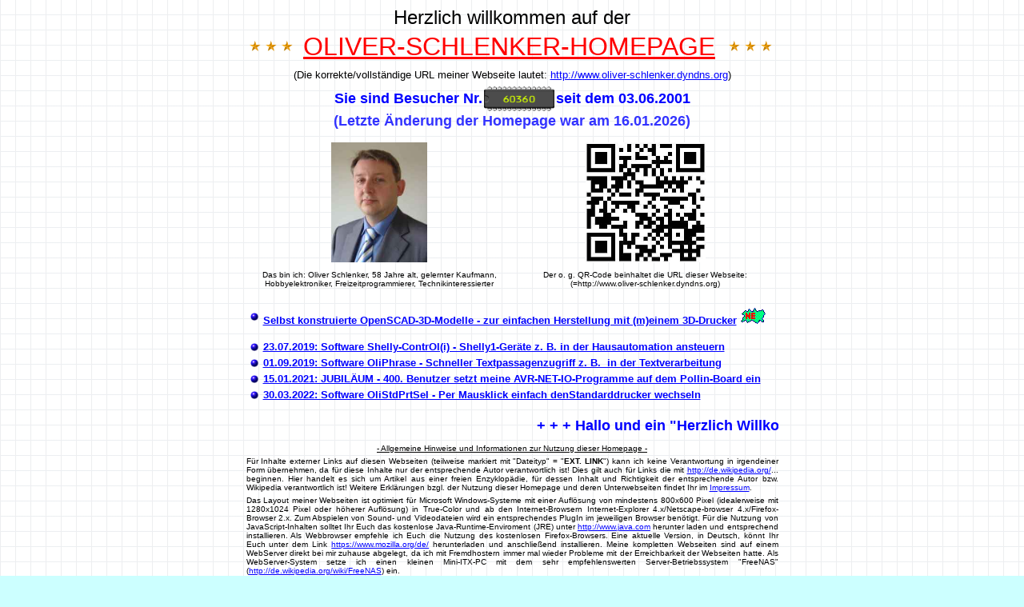

--- FILE ---
content_type: text/html
request_url: http://www.oliver-schlenker.dyndns.org/start.html
body_size: 14877
content:
<!doctype html public "-//w3c//dtd html 4.0 transitional//en">
<html>
<head>
   <meta name="keywords" content="PC, Computer, Rechner, System, Rechnersystem, Gerät, Geräte, Fernstart, Fernstarten, Fremdstart, Fremdstarten, fernsteuern, Fernsteuerung, remote Access, Zugriff, Remoteaccess, Remotezugriff, Fernzugriff, Fernwartung, booten, boot, hochfahren, starten, einschalten, ausschalten, schalten, Fernspecher, über das Telefon, per Telefon, Telefonbastelei, by mit mittels durch Phone, Call, Telefonklingeln, Klingeln, Klingelton, Klingelzeichen, Rufton, Rufzeichen, Ring, Anruf, Telefon-Nummer, Rufnummer, anrufen, Leitung, via Handy, per Handy, durch Handy, mit Handy, Alternative zu Wake-On-LAN, WOL, Taster, Schalter, brücken, überbrücken, TAE, TAE-F, TAE-N, NFN, Dose, Lötkolben, Löten, Lötarbeit, Lötarbeiten, Elektronikbausatz, Elektronikbausätze, elektronischer Bausatz, elektronische Bausätze, Elektrik, Elektronik, Electronic, Elektronic, Schaltung, Aufbau, Platine, Lochrasterplatine, Technik, Verfahren, Lösung, Anwendung, Telefonleitung, Amt, Adern, ISDN, Analog, MSN, Analog-Digital-Wandler, TA2/ab, AD-Wandler, Analog, Digital, Alternative zu Wake-On-LAN, WOL, LAN, Local Area Network, Internet, Magic Packet, Windows, Unix, FreeBSD, Linux, Apple, hardwareunabhängig, VPN, VPN-Tunnel, Router, Routing, Port, Ports, Portfreigabe, Portforwarding, PC-Anywhere, Laplink, No-IP.com, DynDNS.com, DDS, VNC, Datenübertragung, Datenaustausch, FTP, SFTP, PS3, XBox360, Streaming, Win-SCP, Server, UPNP, Samba, CIFS, Freigaben, Explorer, FreeNAS, Diode, Dioden, Freilaufdiode, Z-Diode, Zener-Diode, Relais, Wechsler, monostabiles Relais, bistabiles Relais, Gleichrichter, Sprechspannung, Klingelspannung, Rufspannung, AT, ATX, Netzteil, Netzgerät, Gleichrichter, Pollin, AVR-NET-IO, Atmel, Microcontroller, Mikrokontroller, Relais, Internet, 50290, Schottky-Diode, Temperatur, Temperaturmessung, Temperaturüberwachung, Datenlogging, Datenaufzeichnung, Messdatenerfassung, Digitemp, 1-Wire-Bus, 1-Wire-Sensoren, DS1820, Sensor, Dallas Semiconductor, Maxim, Terrarium, Terrariumsüberwachung, Aquarium, Aquariumsüberwachung, Wassertemperatur, Lufttemperatur, Wetterstation, WebCam, RC-Helicopter, RC-Heli, Helicopter, Heli, Apache AH-64, Jamara, Barracuda, Walkera, Nine Eagles, E-Flite, LPT, 8 Bit, 8 Datenleitungen, Druckerport, Multiplexer, muxen, 32 Ausgänge, 74LS374, 74374, SN74LS374N, Latch, Register, Chipselect, Schalten, Lochraster, 5V, VGA, Simulation, Simulator, Emulation, Emulator, Monitor, Dummy, Auflösung, Bildschirmaulösung, Funksteckdosen, Funksender, 433 MHz, E2000, ATMega32, ATMega644, Elektronik2000, E2000-NET-IO, E2000-Logik, E2000-Designer, Android, Telnet, Automatisierung, Automat, Automatenüberwachung, Getränkevertrieb, Getränkehandel, Getränkeautomat, Flaschenschacht, Schachtsteuerung, Schachtüberwachung,BASCOM, 3D-Printer, 3D-Drucker, RepRap, Repetier, G-Code, K8200, Velleman, Rapid-Prototyping, Filament, Extruder, Arduino, Uno, Genuino, Micro, Nano, Mega2560, ESP32, WLAN, Wort-Uhr, TFT, Display, TFT-Display, Shelly1, Hausautomation, HTTP-Anfrage, Oliver Schlenker">
   <META NAME="ROBOTS" CONTENT="index,follow">
   <META NAME ="revisit-after" CONTENT="10 days">
   <meta http-equiv="Content-Type" content="text/html; charset=windows-1252">
   <meta name="GENERATOR" content="Microsoft FrontPage 12.0">
   <meta name="ProgId" content="FrontPage.Editor.Document">
   <meta name="Author" content="Oliver Schlenker">
   <title>*** Startseite - Die Oliver-Schlenker-Homepage ***</title>
   <base target="_self">
   <style fprolloverstyle>A:hover {color: #FF00FF}
   </style>
</head>
<body text="#000000" bgcolor="#CCFFFF" link="#0000FF" vlink="#800080" alink="#FF0000" background="jpgs/hintergrund.jpg">
<center>
<table BORDER=0 CELLSPACING=0 CELLPADDING=0 WIDTH="665" style="border-collapse: collapse" bordercolor="#111111" >
<tr>
<td width="665" height="25" valign="top" colspan="3">
<p align="center">
<font face="Arial" size="5">Herzlich willkommen auf der</font></td>
</tr>
<tr>
<td width="62" height="45" align="center">
<p align="center"><font color="#FF0000" face="Arial" size="6">
<img border="0" src="gifs/stern.gif" width="20" height="14" align="middle"><img border="0" src="gifs/stern.gif" width="20" height="14" align="middle"><img border="0" src="gifs/stern.gif" width="20" height="14" align="middle"></font></td>
<td height="45" align="center" width="534">
<u><font color="#FF0000" face="Arial" size="6">OLIVER-SCHLENKER-HOMEPAGE</font></u></td>
<td width="69" height="45" align="center">
<font color="#FF0000" face="Arial" size="6">
<img border="0" src="gifs/stern.gif" width="20" height="14" align="middle"><img border="0" src="gifs/stern.gif" width="20" height="14" align="middle"><img border="0" src="gifs/stern.gif" width="20" height="14" align="middle"></font></td>
</tr>
<tr>
<td width="665" height="25" align="center" colspan="3">
<font face="Arial" size="2">(Die korrekte/vollständige URL meiner Webseite 
lautet: <a target="_blank" href="http://www.oliver-schlenker.dyndns.org">http://www.oliver-schlenker.dyndns.org</a>)</font></td>
</tr>
<tr>
<td width="665" height="35" align="center" colspan="3">
<table border="0" cellspacing="1" style="border-collapse: collapse" bordercolor="#111111" id="AutoNumber1">
  <tr>
    <td align="center"><b><font face="Arial" size="4" color="#0000FF">Sie sind Besucher Nr.
    </font></b></td>
    <td align="center"><b><font color="#3333FF" face="Arial" size="4">
    <span style="vertical-align: text-top">
<a href="http://www.andyhoppe.com/" title="Counter/Zähler" style="text-decoration: none">
<img 
src="http://c.andyhoppe.com/1305993024" style="border:none" alt="Counter/Zähler" width="88" height="31" /></a></span></font></b></td>
    <td align="center"><b><font face="Arial" size="4" color="#0000FF">seit dem 03.06.2001</font></b></td>
  </tr>
</table>
</td>
</tr>
<tr>
<td align="center" colspan="3" width="665">
<b><font face="Arial" color="#3333FF" size="4">(Letzte Änderung der Homepage war 
am 16.01.2026)</font></b></td>
</tr>
</td>
</tr>
<tr>
<td WIDTH="665" align="center" colspan="3" height="15">
</td>
</tr>
<tr>
<td WIDTH="665" align="center" colspan="3">
<table border="0" cellspacing="1" style="border-collapse: collapse" bordercolor="#111111" width="100%" id="AutoNumber3" height="43">
  <tr>
    <td width="50%" height="127">
    <p align="center">
<img SRC="jpgs/oliver.jpg" ALT="Bild von Oliver Schlenker" BORDER=0 height=150 width=120 align="middle"></td>
    <td width="50%" height="127">
    <p align="center">
    <img border="0" src="jpgs/qrcode.jpg" width="150" height="150" alt="QR-Code: http://www.oliver-schlenker.dyndns.org"></td>
  </tr>
  <tr>
    <td width="50%" height="40">
    <p align="center">
<font size="1" face="Arial">Das bin ich: Oliver Schlenker, 58 Jahre alt, gelernter Kaufmann, 
Hobbyelektroniker, Freizeitprogrammierer, Technikinteressierter</font></td>
    <td width="50%" height="40">
    <p align="center">
<font size="1" face="Arial">Der o. g. QR-Code beinhaltet die URL dieser Webseite:<br>
    (=http://www.oliver-schlenker.dyndns.org)</font></td>
  </tr>
</table>
</td>
</tr>
<tr>
<td WIDTH="665" HEIGHT="15" align="center" colspan="3">
</td>
</tr>
<tr>
<td WIDTH="665" align="center" colspan="3">
<table border="0" cellspacing="1" style="border-collapse: collapse" bordercolor="#111111" width="100%" id="AutoNumber2" height="76">
  <tr>
    <td width="3%" align="center" height="20">
<font face="Arial" size="2">
<img border="0" src="gifs/bullet1.gif" width="10" height="10"></font></td>
    <td width="183%" align="left" height="20">
    <b><font color="#FF0066" face="Arial" size="2"> 
	<a href="openscad.html">Selbst konstruierte OpenSCAD-3D-Modelle - 
    zur einfachen Herstellung mit (m)einem 3D-Drucker</a> 
<img border="0" src="gifs/neu.gif" width="32" height="20"></font></b></td>
  </tr>
  <tr>
    <td width="3%" align="center" height="15">
    </td>
    <td width="183%" align="left" height="15">
    </td>
  </tr>
  <tr>
    <td width="3%" align="center" height="20">
<font face="Arial" size="2">
<img border="0" src="gifs/bullet1.gif" width="10" height="10"></font></td>
    <td width="183%" align="left" height="20">
<p align="left">
<b><font color="#FF0066" face="Arial" size="2"> 
    <a href="shelly1.html">23.07.2019: Software Shelly-ContrOl(i) - 
	Shelly1-Geräte z. B. in der Hausautomation ansteuern</a></font></b></td>
  </tr>
  <tr>
    <td width="3%" align="center" height="20">
<font face="Arial" size="2">
<img border="0" src="gifs/bullet1.gif" width="10" height="10"></font></td>
    <td width="183%" align="left" height="20">
	<b><font color="#FF0066" face="Arial" size="2">
	<a href="software.html#OliPhrase">01.09.2019: Software OliPhrase - Schneller 
	Textpassagenzugriff z. B.&nbsp; in der Textverarbeitung</a></font></b></td>
  </tr>
    <tr>
    <td width="3%" align="center" height="20">
<font face="Arial" size="2">
<img border="0" src="gifs/bullet1.gif" width="10" height="10"></font></td>
    <td width="183%" align="left" height="10">
	<b><font color="#FF0066" face="Arial" size="2"> 
    <a href="avr-net-io.html">15.01.2021: JUBILÄUM - 400. Benutzer setzt meine 
    AVR-NET-IO-Programme auf dem Pollin-Board ein</a></font></b></td>
    </tr>
  <tr>
    <td width="3%" align="center" height="20">
<font face="Arial" size="2">
<img border="0" src="gifs/bullet1.gif" width="10" height="10"></font></td>
    <td width="183%" align="left" height="10">
	<b><font color="#FF0066" face="Arial" size="2"> 
	<a href="software.html#OliStdPrtSel">30.03.2022: Software OliStdPrtSel - Per 
	Mausklick einfach denStandarddrucker wechseln</a></font></b></td>
  </tr>
  </table>
</td>
</tr>
<tr>
<td WIDTH="665" align="center" colspan="3" height="12">
&nbsp;</td>
</tr>
<tr>
<td WIDTH="665" align="center" colspan="3">
<b>
<font color="#0000FF" face="Arial" size="4">
<marquee scrolldelay="0" scrollamount="9">+ + + Hallo und ein "Herzlich Willkommen" auf meiner Webseite + + + Hier stelle ich u. a. meine Hobby-Aktivitäten vor und möchte andere Bastelinteressierte dazu animieren das ein oder andere Software-/Hardwareprojekt nachzubauen/auszuprobieren + + + Mit dieser Seite verfolge ich keinerlei kommerzielle Absichten + + + Alles nur "Just for Fun" + + + Quellcodes und Wissen stelle ich kostenlos im Sinne des "Open-Source-Gedankens" gerne zur Verfügung + + + Bei Hardware und Komponenten verlange ich i. d. R. den Selbstkostenpreis oder nenne gerne die Bezugsquelle + + + Und nun wünsche ich viel Spaß beim "Stöbern" auf meiner Webseite + + + Euer Oliver Schlenker + + +</marquee></font></b></td>
</tr>
<tr>
<td WIDTH="665" align="center" colspan="3" height="12">
</td>
</tr>
<tr>
<td WIDTH="665" align="justify" colspan="3">
<p align="center">
<u><font face="Arial" size="1">- Allgemeine Hinweise und Informationen zur Nutzung dieser Homepage 
-</font></u></td>
</tr>
<tr>
<td WIDTH="665" align="justify" colspan="3" height="5">
</td>
</tr>
<tr>
<td WIDTH="665" align="justify" colspan="3">
<p align="justify">
<font size="1" face="Arial">Für    
Inhalte externer Links auf diesen Webseiten (teilweise markiert mit &quot;Dateityp&quot; = &quot;</font><b><font size="1" face="Arial">EXT. LINK</font></b><font size="1" face="Arial">&quot;)
kann ich keine Verantwortung in irgendeiner Form übernehmen,   
da für diese    
Inhalte nur der entsprechende Autor verantwortlich ist!   
Dies gilt auch für Links die mit <a href="http://de.wikipedia.org/">
http://de.wikipedia.org/</a>... beginnen. Hier handelt es sich um Artikel aus    
einer freien Enzyklopädie, für dessen Inhalt    
und Richtigkeit der entsprechende Autor bzw. Wikipedia verantwortlich ist!
Weitere Erklärungen bzgl. der Nutzung dieser Homepage und deren Unterwebseiten findet 
Ihr 
im <a href="impressum.html">Impressum</a>.</font></p></td>
</tr>
<tr>
<td WIDTH="665" align="justify" colspan="3" height="5">
<p align="justify"></p></td>
</tr>
<tr>
<td WIDTH="665" align="justify" colspan="3">
<p align="justify">
<font face="Arial"><font size=1 color="#000000">Das Layout meiner Webseiten ist 
optimiert für Microsoft Windows-Systeme mit einer Auflösung von mindestens
800x600 
Pixel (idealerweise mit 1280x1024 Pixel oder höherer Auflösung) in True-Color
und ab den Internet-Browsern Internet-Explorer 4.x/Netscape-browser 4.x/Firefox-Browser 2.x. </font>
<font size="1">Zum Abspielen von Sound- und Videodateien wird ein entsprechendes PlugIn 
im jeweiligen Browser benötigt. Für die Nutzung von JavaScript-Inhalten solltet 
Ihr Euch das kostenlose Java-Runtime-Enviroment (JRE) unter 
<a href="http://www.java.com" target="_blank">http://www.java.com</a> herunter laden und entsprechend installieren. Als 
Webbrowser empfehle ich Euch die Nutzung des kostenlosen Firefox-Browsers. Eine aktuelle 
Version, in Deutsch, könnt Ihr Euch unter dem Link
<a href="https://www.mozilla.org/de/" target="_blank">
https://www.mozilla.org/de/</a> herunterladen und anschließend installieren. Meine kompletten Webseiten sind auf 
einem WebServer direkt bei mir zuhause abgelegt, da ich mit Fremdhostern immer 
mal wieder 
Probleme mit der Erreichbarkeit der Webseiten hatte. Als WebServer-System setze ich einen kleinen Mini-ITX-PC mit 
dem sehr empfehlenswerten Server-Betriebssystem &quot;FreeNAS&quot; </font>
</font><font size="1" face="Arial">(<a href="http://de.wikipedia.org/wiki/FreeNAS">http://de.wikipedia.org/wiki/FreeNAS</a>) 
ein.</p>
</td>
</tr>
<tr>
<td WIDTH="665" align="justify" colspan="3" height="5">
<p align="justify">
</p>
</td>
</tr>
<tr>
<td WIDTH="665" align="justify" colspan="3">
<p align="justify">
<font size="1" face="Arial">
<font color="#FF0000">Dies ist keine kommerzielle Webseite. Falls Euch aber meine 
Programme/Basteleien/Ideen nutzbringend waren und Ihr mir  
Eure Anerkennung/Wertschätzung zeigen wollt, könnt Ihr mir im Folgenden gerne eine kleine 
Spende zukommen lassen. Es muss auch gar kein großer Betrag sein. (Eine Spende 
ist keine Voraussetzung um meine Programme/Basteleien/Ideen von mir zu bekommen. Dennoch freue ich mich 
immer, wenn meine Arbeit/mein Einsatz belohnt wird. Bitte berücksichtigt dass das  
Erstellen von Programmen/Basteleien und das Veröffentlichen/Versenden/Beraten/Pflegen derselben mit einem 
zeitlichen und finanziellen Aufwand meiner Person verbunden ist!)</font></p>
<form target="_blank" action="https://www.paypal.com/cgi-bin/webscr" method="post">
<input type="hidden" name="cmd" value="_s-xclick">
<input type="hidden" name="hosted_button_id" value="XZ9N3MRCN3GLS">
<p align="center">
<input type="image" src="https://www.paypalobjects.com/de_DE/DE/i/btn/btn_donateCC_LG.gif" border="0" name="I1" alt="Jetzt einfach, schnell und sicher online bezahlen – mit PayPal." width="120" height="45">
<img alt="" border="0" src="https://www.paypalobjects.com/de_DE/i/scr/pixel.gif" width="1" height="1">
</form>

</td>
</tr>
</table></center>
</body>
</html>